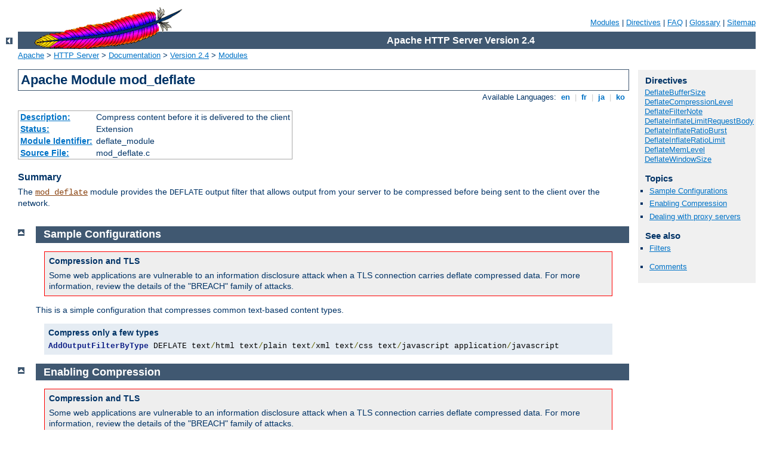

--- FILE ---
content_type: text/html
request_url: http://kolab.huott.org/manual/es/mod/mod_deflate.html
body_size: 5625
content:
<?xml version="1.0" encoding="ISO-8859-1"?>
<!DOCTYPE html PUBLIC "-//W3C//DTD XHTML 1.0 Strict//EN" "http://www.w3.org/TR/xhtml1/DTD/xhtml1-strict.dtd">
<html xmlns="http://www.w3.org/1999/xhtml" lang="en" xml:lang="en"><head><!--
        XXXXXXXXXXXXXXXXXXXXXXXXXXXXXXXXXXXXXXXXXXXXXXXXXXXXXXXXXXXXXXXXX
              This file is generated from xml source: DO NOT EDIT
        XXXXXXXXXXXXXXXXXXXXXXXXXXXXXXXXXXXXXXXXXXXXXXXXXXXXXXXXXXXXXXXXX
      -->
<title>mod_deflate - Apache HTTP Server Version 2.4</title>
<link href="../../style/css/manual.css" rel="stylesheet" media="all" type="text/css" title="Main stylesheet" />
<link href="../../style/css/manual-loose-100pc.css" rel="alternate stylesheet" media="all" type="text/css" title="No Sidebar - Default font size" />
<link href="../../style/css/manual-print.css" rel="stylesheet" media="print" type="text/css" /><link rel="stylesheet" type="text/css" href="../../style/css/prettify.css" />
<script src="../../style/scripts/prettify.min.js" type="text/javascript">
</script>

<link href="../../images/favicon.ico" rel="shortcut icon" /></head>
<body>
<div id="page-header">
<p class="menu"><a href="../mod/index.html">Modules</a> | <a href="../mod/directives.html">Directives</a> | <a href="http://wiki.apache.org/httpd/FAQ">FAQ</a> | <a href="../glossary.html">Glossary</a> | <a href="../sitemap.html">Sitemap</a></p>
<p class="apache">Apache HTTP Server Version 2.4</p>
<img alt="" src="../../images/feather.gif" /></div>
<div class="up"><a href="./index.html"><img title="&lt;-" alt="&lt;-" src="../../images/left.gif" /></a></div>
<div id="path">
<a href="http://www.apache.org/">Apache</a> &gt; <a href="http://httpd.apache.org/">HTTP Server</a> &gt; <a href="http://httpd.apache.org/docs/">Documentation</a> &gt; <a href="../index.html">Version 2.4</a> &gt; <a href="./index.html">Modules</a></div>
<div id="page-content">
<div id="preamble"><h1>Apache Module mod_deflate</h1>
<div class="toplang">
<p><span>Available Languages: </span><a href="../../en/mod/mod_deflate.html" title="English">&nbsp;en&nbsp;</a> |
<a href="../../fr/mod/mod_deflate.html" hreflang="fr" rel="alternate" title="Français">&nbsp;fr&nbsp;</a> |
<a href="../../ja/mod/mod_deflate.html" hreflang="ja" rel="alternate" title="Japanese">&nbsp;ja&nbsp;</a> |
<a href="../../ko/mod/mod_deflate.html" hreflang="ko" rel="alternate" title="Korean">&nbsp;ko&nbsp;</a></p>
</div>
<table class="module"><tr><th><a href="module-dict.html#Description">Description:</a></th><td>Compress content before it is delivered to the
client</td></tr>
<tr><th><a href="module-dict.html#Status">Status:</a></th><td>Extension</td></tr>
<tr><th><a href="module-dict.html#ModuleIdentifier">Module Identifier:</a></th><td>deflate_module</td></tr>
<tr><th><a href="module-dict.html#SourceFile">Source File:</a></th><td>mod_deflate.c</td></tr></table>
<h3>Summary</h3>

    <p>The <code class="module"><a href="../mod/mod_deflate.html">mod_deflate</a></code> module provides
    the <code>DEFLATE</code> output filter that allows output from
    your server to be compressed before being sent to the client over
    the network.</p>
</div>
<div id="quickview"><h3 class="directives">Directives</h3>
<ul id="toc">
<li><img alt="" src="../../images/down.gif" /> <a href="#deflatebuffersize">DeflateBufferSize</a></li>
<li><img alt="" src="../../images/down.gif" /> <a href="#deflatecompressionlevel">DeflateCompressionLevel</a></li>
<li><img alt="" src="../../images/down.gif" /> <a href="#deflatefilternote">DeflateFilterNote</a></li>
<li><img alt="" src="../../images/down.gif" /> <a href="#deflateinflatelimitrequestbody">DeflateInflateLimitRequestBody</a></li>
<li><img alt="" src="../../images/down.gif" /> <a href="#deflateinflateratioburst">DeflateInflateRatioBurst</a></li>
<li><img alt="" src="../../images/down.gif" /> <a href="#deflateinflateratiolimit">DeflateInflateRatioLimit</a></li>
<li><img alt="" src="../../images/down.gif" /> <a href="#deflatememlevel">DeflateMemLevel</a></li>
<li><img alt="" src="../../images/down.gif" /> <a href="#deflatewindowsize">DeflateWindowSize</a></li>
</ul>
<h3>Topics</h3>
<ul id="topics">
<li><img alt="" src="../../images/down.gif" /> <a href="#recommended">Sample Configurations</a></li>
<li><img alt="" src="../../images/down.gif" /> <a href="#enable">Enabling Compression</a></li>
<li><img alt="" src="../../images/down.gif" /> <a href="#proxies">Dealing with proxy servers</a></li>
</ul><h3>See also</h3>
<ul class="seealso">
<li><a href="../filter.html">Filters</a></li>
</ul><ul class="seealso"><li><a href="#comments_section">Comments</a></li></ul></div>
<div class="top"><a href="#page-header"><img alt="top" src="../../images/up.gif" /></a></div>
<div class="section">
<h2><a name="recommended" id="recommended">Sample Configurations</a></h2>
    <div class="warning"><h3>Compression and TLS</h3>
        <p>Some web applications are vulnerable to an information disclosure
        attack when a TLS connection carries deflate compressed data. For more
        information, review the details of the "BREACH" family of attacks.</p>
    </div>
    <p>This is a simple configuration that compresses common text-based content types.</p>

    <div class="example"><h3>Compress only a few types</h3><pre class="prettyprint lang-config">AddOutputFilterByType DEFLATE text/html text/plain text/xml text/css text/javascript application/javascript</pre>
</div>

</div><div class="top"><a href="#page-header"><img alt="top" src="../../images/up.gif" /></a></div>
<div class="section">
<h2><a name="enable" id="enable">Enabling Compression</a></h2>
    <div class="warning"><h3>Compression and TLS</h3>
        <p>Some web applications are vulnerable to an information disclosure
        attack when a TLS connection carries deflate compressed data. For more
        information, review the details of the "BREACH" family of attacks.</p>
    </div>

    <h3><a name="output" id="output">Output Compression</a></h3>
      <p>Compression is implemented by the <code>DEFLATE</code>
      <a href="../filter.html">filter</a>. The following directive
      will enable compression for documents in the container where it
      is placed:</p>

      <pre class="prettyprint lang-config">SetOutputFilter DEFLATE
SetEnvIfNoCase Request_URI \.(?:gif|jpe?g|png)$ no-gzip</pre>


      <p>If you want to restrict the compression to particular MIME types
      in general, you may use the <code class="directive"><a href="../mod/mod_filter.html#addoutputfilterbytype">AddOutputFilterByType</a></code> directive. Here is an example of
      enabling compression only for the html files of the Apache
      documentation:</p>

      <pre class="prettyprint lang-config">&lt;Directory "/your-server-root/manual"&gt;
    AddOutputFilterByType DEFLATE text/html
&lt;/Directory&gt;</pre>


      <div class="note"><h3>Note</h3>
        The <code>DEFLATE</code> filter is always inserted after RESOURCE
        filters like PHP or SSI. It never touches internal subrequests.
      </div>
      <div class="note"><h3>Note</h3>
        There is a environment variable <code>force-gzip</code>,
        set via <code class="directive"><a href="../mod/mod_env.html#setenv">SetEnv</a></code>, which
        will ignore the accept-encoding setting of your browser and will
        send compressed output.
      </div>

    
    <h3><a name="inflate" id="inflate">Output Decompression</a></h3>
      <p>The <code class="module"><a href="../mod/mod_deflate.html">mod_deflate</a></code> module also provides a filter for
      inflating/uncompressing a gzip compressed response body. In order to activate
      this feature you have to insert the <code>INFLATE</code> filter into
      the outputfilter chain using <code class="directive"><a href="../mod/core.html#setoutputfilter">SetOutputFilter</a></code> or <code class="directive"><a href="../mod/mod_mime.html#addoutputfilter">AddOutputFilter</a></code>, for example:</p>

      <pre class="prettyprint lang-config">&lt;Location /dav-area&gt;
    ProxyPass http://example.com/
    SetOutputFilter INFLATE
&lt;/Location&gt;</pre>


      <p>This Example will uncompress gzip'ed output from example.com, so other
      filters can do further processing with it.
      </p>

    
    <h3><a name="input" id="input">Input Decompression</a></h3>
      <p>The <code class="module"><a href="../mod/mod_deflate.html">mod_deflate</a></code> module also provides a filter for
      decompressing a gzip compressed request body . In order to activate
      this feature you have to insert the <code>DEFLATE</code> filter into
      the input filter chain using <code class="directive"><a href="../mod/core.html#setinputfilter">SetInputFilter</a></code> or <code class="directive"><a href="../mod/mod_mime.html#addinputfilter">AddInputFilter</a></code>, for example:</p>

      <pre class="prettyprint lang-config">&lt;Location /dav-area&gt;
    SetInputFilter DEFLATE
&lt;/Location&gt;</pre>


      <p>Now if a request contains a <code>Content-Encoding:
      gzip</code> header, the body will be automatically decompressed.
      Few browsers have the ability to gzip request bodies. However,
      some special applications actually do support request
      compression, for instance some <a href="http://www.webdav.org">WebDAV</a> clients.</p>

      <div class="warning"><h3>Note on Content-Length</h3>
        <p>If you evaluate the request body yourself, <em>don't trust
        the <code>Content-Length</code> header!</em>
        The Content-Length header reflects the length of the
        incoming data from the client and <em>not</em> the byte count of
        the decompressed data stream.</p>
      </div>
    
</div><div class="top"><a href="#page-header"><img alt="top" src="../../images/up.gif" /></a></div>
<div class="section">
<h2><a name="proxies" id="proxies">Dealing with proxy servers</a></h2>

    <p>The <code class="module"><a href="../mod/mod_deflate.html">mod_deflate</a></code> module sends a <code>Vary:
    Accept-Encoding</code> HTTP response header to alert proxies that
    a cached response should be sent only to clients that send the
    appropriate <code>Accept-Encoding</code> request header.  This
    prevents compressed content from being sent to a client that will
    not understand it.</p>

    <p>If you use some special exclusions dependent
    on, for example, the <code>User-Agent</code> header, you must
    manually configure an addition to the <code>Vary</code> header
    to alert proxies of the additional restrictions.  For example,
    in a typical configuration where the addition of the <code>DEFLATE</code>
    filter depends on the <code>User-Agent</code>, you should add:</p>

    <pre class="prettyprint lang-config">Header append Vary User-Agent</pre>


    <p>If your decision about compression depends on other information
    than request headers (<em>e.g.</em> HTTP version), you have to set the
    <code>Vary</code> header to the value <code>*</code>. This prevents
    compliant proxies from caching entirely.</p>

    <div class="example"><h3>Example</h3><pre class="prettyprint lang-config">Header set Vary *</pre>
</div>
</div>
<div class="top"><a href="#page-header"><img alt="top" src="../../images/up.gif" /></a></div>
<div class="directive-section"><h2><a name="DeflateBufferSize" id="DeflateBufferSize">DeflateBufferSize</a> <a name="deflatebuffersize" id="deflatebuffersize">Directive</a></h2>
<table class="directive">
<tr><th><a href="directive-dict.html#Description">Description:</a></th><td>Fragment size to be compressed at one time by zlib</td></tr>
<tr><th><a href="directive-dict.html#Syntax">Syntax:</a></th><td><code>DeflateBufferSize <var>value</var></code></td></tr>
<tr><th><a href="directive-dict.html#Default">Default:</a></th><td><code>DeflateBufferSize 8096</code></td></tr>
<tr><th><a href="directive-dict.html#Context">Context:</a></th><td>server config, virtual host</td></tr>
<tr><th><a href="directive-dict.html#Status">Status:</a></th><td>Extension</td></tr>
<tr><th><a href="directive-dict.html#Module">Module:</a></th><td>mod_deflate</td></tr>
</table>
    <p>The <code class="directive">DeflateBufferSize</code> directive specifies
    the size in bytes of the fragments that zlib should compress at one
    time.</p>

</div>
<div class="top"><a href="#page-header"><img alt="top" src="../../images/up.gif" /></a></div>
<div class="directive-section"><h2><a name="DeflateCompressionLevel" id="DeflateCompressionLevel">DeflateCompressionLevel</a> <a name="deflatecompressionlevel" id="deflatecompressionlevel">Directive</a></h2>
<table class="directive">
<tr><th><a href="directive-dict.html#Description">Description:</a></th><td>How much compression do we apply to the output</td></tr>
<tr><th><a href="directive-dict.html#Syntax">Syntax:</a></th><td><code>DeflateCompressionLevel <var>value</var></code></td></tr>
<tr><th><a href="directive-dict.html#Default">Default:</a></th><td><code>Zlib's default</code></td></tr>
<tr><th><a href="directive-dict.html#Context">Context:</a></th><td>server config, virtual host</td></tr>
<tr><th><a href="directive-dict.html#Status">Status:</a></th><td>Extension</td></tr>
<tr><th><a href="directive-dict.html#Module">Module:</a></th><td>mod_deflate</td></tr>
</table>
    <p>The <code class="directive">DeflateCompressionLevel</code> directive specifies
        what level of compression should be used, the higher the value,
        the better the compression, but the more CPU time is required to
        achieve this.</p>
    <p>The value must between 1 (less compression) and 9 (more compression).</p>

</div>
<div class="top"><a href="#page-header"><img alt="top" src="../../images/up.gif" /></a></div>
<div class="directive-section"><h2><a name="DeflateFilterNote" id="DeflateFilterNote">DeflateFilterNote</a> <a name="deflatefilternote" id="deflatefilternote">Directive</a></h2>
<table class="directive">
<tr><th><a href="directive-dict.html#Description">Description:</a></th><td>Places the compression ratio in a note for logging</td></tr>
<tr><th><a href="directive-dict.html#Syntax">Syntax:</a></th><td><code>DeflateFilterNote [<var>type</var>] <var>notename</var></code></td></tr>
<tr><th><a href="directive-dict.html#Context">Context:</a></th><td>server config, virtual host</td></tr>
<tr><th><a href="directive-dict.html#Status">Status:</a></th><td>Extension</td></tr>
<tr><th><a href="directive-dict.html#Module">Module:</a></th><td>mod_deflate</td></tr>
</table>
    <p>The <code class="directive">DeflateFilterNote</code> directive
    specifies that a note about compression ratios should be attached
    to the request. The name of the note is the value specified for
    the directive. You can use that note for statistical purposes by
    adding the value to your <a href="../logs.html#accesslog">access log</a>.</p>

    <div class="example"><h3>Example</h3><pre class="prettyprint lang-config">      DeflateFilterNote ratio
    
      LogFormat '"%r" %b (%{ratio}n) "%{User-agent}i"' deflate
      CustomLog logs/deflate_log deflate</pre>
</div>

    <p>If you want to extract more accurate values from your logs, you
    can use the <var>type</var> argument to specify the type of data
    left as note for logging. <var>type</var> can be one of:</p>

    <dl>
      <dt><code>Input</code></dt>
      <dd>Store the byte count of the filter's input stream in the note.</dd>

      <dt><code>Output</code></dt>
      <dd>Store the byte count of the filter's output stream in the note.</dd>

      <dt><code>Ratio</code></dt>
      <dd>Store the compression ratio (<code>output/input * 100</code>)
      in the note. This is the default, if the <var>type</var> argument
      is omitted.</dd>
    </dl>

    <p>Thus you may log it this way:</p>

    <div class="example"><h3>Accurate Logging</h3><pre class="prettyprint lang-config">DeflateFilterNote Input instream
DeflateFilterNote Output outstream
DeflateFilterNote Ratio ratio

LogFormat '"%r" %{outstream}n/%{instream}n (%{ratio}n%%)' deflate
CustomLog logs/deflate_log deflate</pre>
</div>

<h3>See also</h3>
<ul>
<li><code class="module"><a href="../mod/mod_log_config.html">mod_log_config</a></code></li>
</ul>
</div>
<div class="top"><a href="#page-header"><img alt="top" src="../../images/up.gif" /></a></div>
<div class="directive-section"><h2><a name="DeflateInflateLimitRequestBody" id="DeflateInflateLimitRequestBody">DeflateInflateLimitRequestBody</a> <a name="deflateinflatelimitrequestbody" id="deflateinflatelimitrequestbody">Directive</a></h2>
<table class="directive">
<tr><th><a href="directive-dict.html#Description">Description:</a></th><td>Maximum size of inflated request bodies</td></tr>
<tr><th><a href="directive-dict.html#Syntax">Syntax:</a></th><td><code>DeflateInflateLimitRequestBody<var>value</var></code></td></tr>
<tr><th><a href="directive-dict.html#Default">Default:</a></th><td><code>None, but LimitRequestBody applies after deflation</code></td></tr>
<tr><th><a href="directive-dict.html#Context">Context:</a></th><td>server config, virtual host, directory, .htaccess</td></tr>
<tr><th><a href="directive-dict.html#Status">Status:</a></th><td>Extension</td></tr>
<tr><th><a href="directive-dict.html#Module">Module:</a></th><td>mod_deflate</td></tr>
<tr><th><a href="directive-dict.html#Compatibility">Compatibility:</a></th><td>2.4.10 and later</td></tr>
</table>
    <p>The <code class="directive">DeflateInflateLimitRequestBody</code> directive 
        specifies the maximum size of an inflated request body. If it is unset,
        <code class="directive"><a href="../mod/core.html#limitrequestbody">LimitRequestBody</a></code> is applied to the
        inflated body.</p>

</div>
<div class="top"><a href="#page-header"><img alt="top" src="../../images/up.gif" /></a></div>
<div class="directive-section"><h2><a name="DeflateInflateRatioBurst" id="DeflateInflateRatioBurst">DeflateInflateRatioBurst</a> <a name="deflateinflateratioburst" id="deflateinflateratioburst">Directive</a></h2>
<table class="directive">
<tr><th><a href="directive-dict.html#Description">Description:</a></th><td>Maximum number of times the inflation ratio for request bodies 
             can be crossed</td></tr>
<tr><th><a href="directive-dict.html#Syntax">Syntax:</a></th><td><code>DeflateInflateRatioBurst <var>value</var></code></td></tr>
<tr><th><a href="directive-dict.html#Default">Default:</a></th><td><code>3</code></td></tr>
<tr><th><a href="directive-dict.html#Context">Context:</a></th><td>server config, virtual host, directory, .htaccess</td></tr>
<tr><th><a href="directive-dict.html#Status">Status:</a></th><td>Extension</td></tr>
<tr><th><a href="directive-dict.html#Module">Module:</a></th><td>mod_deflate</td></tr>
<tr><th><a href="directive-dict.html#Compatibility">Compatibility:</a></th><td>2.4.10 and later</td></tr>
</table>
    <p>The <code class="directive">DeflateInflateRatioBurst</code> directive 
       specifies the maximum number of times the 
       <code class="directive">DeflateInflateRatioLimit</code> cab be crossed before 
       terminating the request.</p>

</div>
<div class="top"><a href="#page-header"><img alt="top" src="../../images/up.gif" /></a></div>
<div class="directive-section"><h2><a name="DeflateInflateRatioLimit" id="DeflateInflateRatioLimit">DeflateInflateRatioLimit</a> <a name="deflateinflateratiolimit" id="deflateinflateratiolimit">Directive</a></h2>
<table class="directive">
<tr><th><a href="directive-dict.html#Description">Description:</a></th><td>Maximum inflation ratio for request bodies</td></tr>
<tr><th><a href="directive-dict.html#Syntax">Syntax:</a></th><td><code>DeflateInflateRatioLimit <var>value</var></code></td></tr>
<tr><th><a href="directive-dict.html#Default">Default:</a></th><td><code>200</code></td></tr>
<tr><th><a href="directive-dict.html#Context">Context:</a></th><td>server config, virtual host, directory, .htaccess</td></tr>
<tr><th><a href="directive-dict.html#Status">Status:</a></th><td>Extension</td></tr>
<tr><th><a href="directive-dict.html#Module">Module:</a></th><td>mod_deflate</td></tr>
<tr><th><a href="directive-dict.html#Compatibility">Compatibility:</a></th><td>2.4.10 and later</td></tr>
</table>
    <p>The <code class="directive">DeflateInflateRatioLimit</code> directive 
        specifies the maximum ratio of deflated to inflated size of an 
        inflated request body. This ratio is checked as the body is
        streamed in, and if crossed more than 
        <code class="directive">DeflateInflateRatioBurst</code> times the request
        will be terminated.</p>

</div>
<div class="top"><a href="#page-header"><img alt="top" src="../../images/up.gif" /></a></div>
<div class="directive-section"><h2><a name="DeflateMemLevel" id="DeflateMemLevel">DeflateMemLevel</a> <a name="deflatememlevel" id="deflatememlevel">Directive</a></h2>
<table class="directive">
<tr><th><a href="directive-dict.html#Description">Description:</a></th><td>How much memory should be used by zlib for compression</td></tr>
<tr><th><a href="directive-dict.html#Syntax">Syntax:</a></th><td><code>DeflateMemLevel <var>value</var></code></td></tr>
<tr><th><a href="directive-dict.html#Default">Default:</a></th><td><code>DeflateMemLevel 9</code></td></tr>
<tr><th><a href="directive-dict.html#Context">Context:</a></th><td>server config, virtual host</td></tr>
<tr><th><a href="directive-dict.html#Status">Status:</a></th><td>Extension</td></tr>
<tr><th><a href="directive-dict.html#Module">Module:</a></th><td>mod_deflate</td></tr>
</table>
    <p>The <code class="directive">DeflateMemLevel</code> directive specifies
    how much memory should be used by zlib for compression
    (a value between 1 and 9).</p>

</div>
<div class="top"><a href="#page-header"><img alt="top" src="../../images/up.gif" /></a></div>
<div class="directive-section"><h2><a name="DeflateWindowSize" id="DeflateWindowSize">DeflateWindowSize</a> <a name="deflatewindowsize" id="deflatewindowsize">Directive</a></h2>
<table class="directive">
<tr><th><a href="directive-dict.html#Description">Description:</a></th><td>Zlib compression window size</td></tr>
<tr><th><a href="directive-dict.html#Syntax">Syntax:</a></th><td><code>DeflateWindowSize <var>value</var></code></td></tr>
<tr><th><a href="directive-dict.html#Default">Default:</a></th><td><code>DeflateWindowSize 15</code></td></tr>
<tr><th><a href="directive-dict.html#Context">Context:</a></th><td>server config, virtual host</td></tr>
<tr><th><a href="directive-dict.html#Status">Status:</a></th><td>Extension</td></tr>
<tr><th><a href="directive-dict.html#Module">Module:</a></th><td>mod_deflate</td></tr>
</table>
    <p>The <code class="directive">DeflateWindowSize</code> directive specifies the
    zlib compression window size (a value between 1 and 15). Generally, the
    higher the window size, the higher can the compression ratio be expected.</p>

</div>
</div>
<div class="bottomlang">
<p><span>Available Languages: </span><a href="../../en/mod/mod_deflate.html" title="English">&nbsp;en&nbsp;</a> |
<a href="../../fr/mod/mod_deflate.html" hreflang="fr" rel="alternate" title="Français">&nbsp;fr&nbsp;</a> |
<a href="../../ja/mod/mod_deflate.html" hreflang="ja" rel="alternate" title="Japanese">&nbsp;ja&nbsp;</a> |
<a href="../../ko/mod/mod_deflate.html" hreflang="ko" rel="alternate" title="Korean">&nbsp;ko&nbsp;</a></p>
</div><div class="top"><a href="#page-header"><img src="../../images/up.gif" alt="top" /></a></div><div class="section"><h2><a id="comments_section" name="comments_section">Comments</a></h2><div class="warning"><strong>Notice:</strong><br />This is not a Q&amp;A section. Comments placed here should be pointed towards suggestions on improving the documentation or server, and may be removed again by our moderators if they are either implemented or considered invalid/off-topic. Questions on how to manage the Apache HTTP Server should be directed at either our IRC channel, #httpd, on Freenode, or sent to our <a href="http://httpd.apache.org/lists.html">mailing lists</a>.</div>
<script type="text/javascript"><!--//--><![CDATA[//><!--
var comments_shortname = 'httpd';
var comments_identifier = 'http://httpd.apache.org/docs/2.4/mod/mod_deflate.html';
(function(w, d) {
    if (w.location.hostname.toLowerCase() == "httpd.apache.org") {
        d.write('<div id="comments_thread"><\/div>');
        var s = d.createElement('script');
        s.type = 'text/javascript';
        s.async = true;
        s.src = 'https://comments.apache.org/show_comments.lua?site=' + comments_shortname + '&page=' + comments_identifier;
        (d.getElementsByTagName('head')[0] || d.getElementsByTagName('body')[0]).appendChild(s);
    }
    else { 
        d.write('<div id="comments_thread">Comments are disabled for this page at the moment.<\/div>');
    }
})(window, document);
//--><!]]></script></div><div id="footer">
<p class="apache">Copyright 2014 The Apache Software Foundation.<br />Licensed under the <a href="http://www.apache.org/licenses/LICENSE-2.0">Apache License, Version 2.0</a>.</p>
<p class="menu"><a href="../mod/index.html">Modules</a> | <a href="../mod/directives.html">Directives</a> | <a href="http://wiki.apache.org/httpd/FAQ">FAQ</a> | <a href="../glossary.html">Glossary</a> | <a href="../sitemap.html">Sitemap</a></p></div><script type="text/javascript"><!--//--><![CDATA[//><!--
if (typeof(prettyPrint) !== 'undefined') {
    prettyPrint();
}
//--><!]]></script>
</body></html>